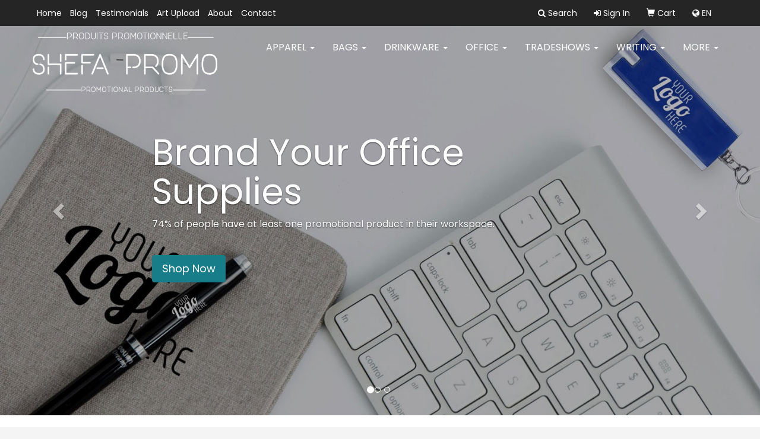

--- FILE ---
content_type: text/html
request_url: https://www.shefa.com/
body_size: 15710
content:
<!DOCTYPE html>
<html lang="en">
<head>
<meta charset="utf-8">
<meta http-equiv="X-UA-Compatible" content="IE=edge">
<meta name="viewport" content="width=device-width, initial-scale=1">
<!-- The above 3 meta tags *must* come first in the head; any other head content must come *after* these tags -->

<title>SHEFA PROMO | Promotional Products &amp; Apparel | Montreal, QC - Home</title>
<meta name="description" content="SHEFA PROMO  | Montreal, QC. Best selection of promotional items, apparel and corporate gifts. Let us earn your business with our 1st class service and low prices.">
<meta name="keywords" content="SHEFA PROMO, promotional, promotion, merchandise, advertising, specialties, specialty, marketing, business, school, give aways">
<link rel="canonical" href="https://www.shefa.com" />
<meta name="robots" content="index,follow">
<link rel="SHORTCUT ICON" type="image/ico" href="https://www.shefa.com/favicon.ico">
<link rel="icon" type="image/png" href="https://www.shefa.com/favicon.ico">


<!-- Bootstrap core CSS -->
<link href="/distsite/styles/7/common/css/bootstrap.min.css" rel="stylesheet">
<link href="/distsite/styles/7/common/css/flexslider.css" rel="stylesheet">
<link href="/distsite/styles/7/common/css/font-awesome.min.css" rel="stylesheet">
<link href="/distsite/styles/7/common/css/slick/slick.css" rel="stylesheet"/>
<link rel="stylesheet" type="text/css" href="/distsite/styles/7/common/css/lightbox/lightbox.css" />
<!-- HTML5 shim and Respond.js for IE8 support of HTML5 elements and media queries -->
<!--[if lt IE 9]>
      <script src="https://oss.maxcdn.com/html5shiv/3.7.2/html5shiv.min.js"></script>
      <script src="https://oss.maxcdn.com/respond/1.4.2/respond.min.js"></script>
    <![endif]-->
<!-- Custom for this page -->
<!-- Welcome Alert Modal -->
<!--<link href="/distsite/styles/7/common/css/welcome-ad.css" rel="stylesheet">
<link href="/distsite/styles/7/common/css/welcome-ad-theme.css" rel="stylesheet" />-->

	<link href="/distsite/styles/7/common/css/vex.css" rel="stylesheet">
<link href="/distsite/styles/7/common/css/vex-theme-default.css" rel="stylesheet" />

<!-- Custom styles for this theme -->
<link href="/we/we.dll/StyleSheet?UN=95488&Type=WETheme&TS=44748.3972569444" rel="stylesheet">






</head>

<body id="page-12635892">


<div class="collapse hidden-sm hidden-md hidden-lg" id="msearch">
	<form name="QuickSearch" class="quick-form form" role="search" method="get" action="https://www.shefa.com/:quicksearch.htm">
		<table class="table table-borderless" style="border:0;">
			<tr>
				<td>
					<label class="sr-only" for="quicksearchbox-mobile">Search</label>  
					<input type="text" id="quicksearchbox-mobile" class="form-control" name="quicksearchbox" placeholder="Search"></td>
				<td  style="display:none;">
					<label class="sr-only" for="LoP">Enter low price</label>  
					<input type="text" size="8" class="form-control" name="LoP" id="LoP" placeholder="Min price"></td>
				<td  style="display:none;">
					<label class="sr-only" for="HiP">Enter high price</label>  
					<input type="text" size="8" class="form-control" name="HiP" id="HiP" placeholder="Max price"></td>
				<td><button class="btn btn-default" type="submit" onclick="return(document.getElementById('quicksearchbox-mobile').value.trim()>'');"><i class="fa fa-search" aria-hidden="true"></i><span class="sr-only">Search</span></button></td>
			</tr>
		</table>
	  </form>
</div>

<header>

<div id="top-menu-wrap" class="hidden-xs clearfix">
  <div class="container fluid">
    <div class="row">
      <div class="col-md-6 col-sm-8 np">
       <ul id="nav1" class="sf-menu hidden-xs clearfix">
    <li class=""><a href="/">Home</a></li>
<li class=""><a href="/blog.htm">Blog</a></li>
<li class=""><a href="/testimonials.htm">Testimonials</a></li>
<li class=""><a href="/artupload.htm">Art Upload</a></li>
<li class=""><a href="/about.htm">About</a></li>
<li class=""><a href="/contact.htm">Contact</a></li>

</ul>


      </div>
      <div class="col-md-6 col-sm-4">
		<ul class="nav0">
	<li><a data-toggle="collapse" href="#msearch" class="visible-xs-block"><i class="glyphicon glyphicon-search"></i><span class="sr-only">Search</span></a></li>
	<li class="dropdown searchBox hidden-xs"><a href="javascript:void(0)" class="dropdown-toggle" data-toggle="dropdown"><i class="fa fa-search"></i> <span class="icon-only">Search</span></a>
  <ul class="dropdown-menu search-dropdown">
	<li>
	   <form name="QuickSearch" class="quick-form" role="search" method="get" action="https://www.shefa.com/:quicksearch.htm">
              <div class="input-group header-search">
				  <label class="sr-only" for="quicksearchbox">Search</label>    
                <input id="quicksearchbox" type="text" class="form-control" name="quicksearchbox" placeholder="What are you looking for?">
                <span class="input-group-btn">
                <button class="btn btn-default" type="submit" onclick="return(document.getElementById('quicksearchbox').value.trim()>'');"><i class="fa fa-search"></i><span class="sr-only">Search</span></button>
                </span>
              </div>
        </form>
	</li>
  </ul>
</li>

	<li class=""><a href="/signin.htm"><span class="fa fa-sign-in" aria-hidden="true"></span> <span class="icon-only">Sign In</span></a></li>
<li class=""><a href="/cart.htm"><span class="glyphicon glyphicon-shopping-cart" aria-hidden="true"></span> <span class="icon-only">Cart</span></a></li>

	<li class="" id="account"><a href="#"><span class="fa fa-globe"></span> <span class="icon-only">EN</span></a>
<ul>
  <li><a class="notranslate" href="/we/we.dll/SetLanguage?UID=95488&Lang=EN" title="English">English</a></li>
  <li><a  class="notranslate" href="/we/we.dll/SetLanguage?UID=95488&Lang=FR" title="Français">Français</a></li>
  <li><a  style="display:none;" class="notranslate" href="/we/we.dll/SetLanguage?UID=95488&Lang=ES" title="Español">Español</a></li>
</ul>
</li>

</ul>

      </div>
    </div>
  </div>
</div>
<!-- secondary-menu-wrap -->

<div id="top-menu-mobile" class="visible-xs">
  <div class="container fluid">
    <div class="row">
      <div class="col-sm-12">
		<ul class="nav0">
	<li><a data-toggle="collapse" href="#msearch" class="visible-xs-block"><i class="glyphicon glyphicon-search"></i><span class="sr-only">Search</span></a></li>
	<li class="dropdown searchBox hidden-xs"><a href="javascript:void(0)" class="dropdown-toggle" data-toggle="dropdown"><i class="fa fa-search"></i> <span class="icon-only">Search</span></a>
  <ul class="dropdown-menu search-dropdown">
	<li>
	   <form name="QuickSearch" class="quick-form" role="search" method="get" action="https://www.shefa.com/:quicksearch.htm">
              <div class="input-group header-search">
				  <label class="sr-only" for="quicksearchbox">Search</label>    
                <input id="quicksearchbox" type="text" class="form-control" name="quicksearchbox" placeholder="What are you looking for?">
                <span class="input-group-btn">
                <button class="btn btn-default" type="submit" onclick="return(document.getElementById('quicksearchbox').value.trim()>'');"><i class="fa fa-search"></i><span class="sr-only">Search</span></button>
                </span>
              </div>
        </form>
	</li>
  </ul>
</li>

	<li class=""><a href="/signin.htm"><span class="fa fa-sign-in" aria-hidden="true"></span> <span class="icon-only">Sign In</span></a></li>
<li class=""><a href="/cart.htm"><span class="glyphicon glyphicon-shopping-cart" aria-hidden="true"></span> <span class="icon-only">Cart</span></a></li>

	<li class="" id="account"><a href="#"><span class="fa fa-globe"></span> <span class="icon-only">EN</span></a>
<ul>
  <li><a class="notranslate" href="/we/we.dll/SetLanguage?UID=95488&Lang=EN" title="English">English</a></li>
  <li><a  class="notranslate" href="/we/we.dll/SetLanguage?UID=95488&Lang=FR" title="Français">Français</a></li>
  <li><a  style="display:none;" class="notranslate" href="/we/we.dll/SetLanguage?UID=95488&Lang=ES" title="Español">Español</a></li>
</ul>
</li>

</ul>

      </div>
    </div>
  </div>
</div>
<!-- secondary-menu-wrap -->

<!-- Start Secondary Nav -->
<nav id="mainNav" class="navbar navbar-default navbar-fixed-top">
  <div class="container fluid">
    <div class="navbar-header">
      <button type="button" class="navbar-toggle" data-toggle="collapse" data-target="#navbar"> <span class="sr-only">Toggle navigation</span> <i class="fa fa-bars"></i> </button>
       <a class="navbar-brand" href="https://www.shefa.com"><img class="img-responsive" src="/we/we.dll/Pic?UN=95488&F=C&T=707&Age=1298691389" alt="SHEFA PROMO" /></a>  </div>
    <div class="collapse navbar-collapse" id="navbar">
      <ul class="nav navbar-nav navbar-right">
	<li class="visible-xs"><a href="/">Home</a></li>
<li class="visible-xs"><a href="/blog.htm">Blog</a></li>
<li class="visible-xs"><a href="/testimonials.htm">Testimonials</a></li>
<li class="visible-xs"><a href="/artupload.htm">Art Upload</a></li>
<li class="visible-xs"><a href="/about.htm">About</a></li>
<li class="visible-xs"><a href="/contact.htm">Contact</a></li>
<li class="dropdown "><a href="#" class="dropdown-toggle" data-toggle="dropdown">Apparel <span class="caret"></span></a><ul class="dropdown-menu multi-level"><li><a href="/accessories.htm">Accessories</a>
</li><li><a href="/activewear.htm">Activewear</a>
</li><li><a href="/caps-and-hats.htm">Caps & Hats</a>
</li><li><a href="/dress-shirts.htm">Dress Shirts</a>
</li><li><a href="/golf-apparel-shirts.htm">Golf Apparel</a>
</li><li><a href="/outerwear.htm">Outerwear</a>
</li><li><a href="/polos.htm">Polos</a>
</li><li><a href="/sweatshirts-and-hoodies.htm">Sweatshirts & Hoodies</a>
</li><li><a href="/tshirts.htm">Tshirts</a>
</li><li><a href="/youth.htm">Youth</a>
</li></ul></li>
<li class="dropdown "><a href="#" class="dropdown-toggle" data-toggle="dropdown">Bags <span class="caret"></span></a><ul class="dropdown-menu multi-level"><li><a href="/accessories-bags.htm">Accessories</a>
</li><li><a href="/backpacks.htm">Backpacks</a>
</li><li><a href="/briefcases-and-messenger-bags.htm">Briefcases & Messenger Bags</a>
</li><li><a href="/drawstring-backpacks.htm">Drawstring Backpacks</a>
</li><li><a href="/fanny-packs.htm">Fanny Packs</a>
</li><li><a href="/lunch-bags.htm">Lunch Bags</a>
</li><li><a href="/paper-bags.htm">Paper Bags</a>
</li><li><a href="/plastic-bags.htm">Plastic Bags</a>
</li><li><a href="/tote-bags.htm">Tote Bags</a>
</li></ul></li>
<li class="dropdown "><a href="#" class="dropdown-toggle" data-toggle="dropdown">Drinkware <span class="caret"></span></a><ul class="dropdown-menu multi-level"><li><a href="/beverage-insulators.htm">Beverage Insulators</a>
</li><li><a href="/bpa-free-bottles.htm">BPA Free Bottles</a>
</li><li><a href="/coasters.htm">Coasters</a>
</li><li><a href="/glassware.htm">Glassware</a>
</li><li><a href="/mugs.htm">Mugs</a>
</li><li><a href="/plastic-cups.htm">Plastic Cups</a>
</li><li><a href="/thermoses.htm">Thermoses</a>
</li><li><a href="/tumblers.htm">Tumblers</a>
</li><li><a href="/water-bottles.htm">Water Bottles</a>
</li></ul></li>
<li class="dropdown "><a href="#" class="dropdown-toggle" data-toggle="dropdown">Office <span class="caret"></span></a><ul class="dropdown-menu multi-level"><li><a href="/awards_001.htm">Awards</a>
</li><li><a href="/binders.htm">Binders</a>
</li><li><a href="/business-card-holders.htm">Business Card Holders</a>
</li><li><a href="/caddies.htm">Caddies</a>
</li><li><a href="/calculators.htm">Calculators</a>
</li><li><a href="/magnets.htm">Magnets</a>
</li><li><a href="/mousepads.htm">Mousepads</a>
</li><li><a href="/notepads.htm">Notepads</a>
</li><li><a href="/stress-relievers_001.htm">Stress Relievers</a>
</li><li><a href="/technology-items.htm">Technology Items</a>
</li></ul></li>
<li class="dropdown "><a href="#" class="dropdown-toggle" data-toggle="dropdown">TradeShows <span class="caret"></span></a><ul class="dropdown-menu multi-level"><li><a href="/awards_002.htm">Awards</a>
</li><li><a href="/buttons.htm">Buttons</a>
</li><li><a href="/displays.htm">Displays</a>
</li><li><a href="/giveaways.htm">Giveaways</a>
</li><li><a href="/lanyards.htm">Lanyards</a>
</li></ul></li>
<li class="dropdown "><a href="#" class="dropdown-toggle" data-toggle="dropdown">Writing <span class="caret"></span></a><ul class="dropdown-menu multi-level"><li><a href="/ballpoint-pens.htm">Ballpoint Pens</a>
</li><li><a href="/chalk.htm">Chalk</a>
</li><li><a href="/crayons.htm">Crayons</a>
</li><li><a href="/highlighters.htm">Highlighters</a>
</li><li><a href="/hi-tech-pens.htm">Hi-Tech Pens</a>
</li><li><a href="/markers.htm">Markers</a>
</li><li><a href="/pencils.htm">Pencils</a>
</li><li><a href="/roller-ball-pens.htm">Roller Ball Pens</a>
</li><li><a href="/sharpeners.htm">Sharpeners</a>
</li></ul></li>
<li class="dropdown "><a href="#" class="dropdown-toggle" data-toggle="dropdown">More <span class="caret"></span></a><ul class="dropdown-menu multi-level"><li><a href="/advanced-search.htm">Advanced Search</a>
</li><li><a href="/contact-us.htm">Contact Us</a>
</li></ul></li>

</ul>

    </div>
  </div>
</nav>

</header>
<!-- Header -->

<!-- Content -->

<!-- Mobile nav 3 -->


<!-- Home page sections -->
<div id="content-slider" class="carousel slide" data-ride="carousel">
  <div class="carousel-inner" role="listbox"><div id="slide-9950" class="item active" style="background: url('/we/we.dll/Pic?UN=95488&F=S&S=7&N=9950&Format=jpg&TS=1298691607') no-repeat left center; background-size: cover;">
  <div class="container">
    <div class="carousel-caption"  style="text-align: left;">
      <h1>Brand Your Office Supplies</h1>
      <p class="caption">74% of people have at least one promotional product in their workspace.</p>
      <p  ><a class="btn btn-lg btn-default" href="https://www.shefa.com/Brand_Your_Office_Supplies.html"  >Shop Now </a></p>
    </div>
  </div>
</div>
<div id="slide-9951" class="item " style="background: url('/we/we.dll/Pic?UN=95488&F=S&S=7&N=9951&Format=jpg&TS=1298691608') no-repeat left center; background-size: cover;">
  <div class="container">
    <div class="carousel-caption"  style="text-align: left;">
      <h1>Celebrate Achievements</h1>
      <p class="caption">Find the right awards to celebrate your big milestones.</p>
      <p  ><a class="btn btn-lg btn-default" href="https://www.shefa.com/Celebrate_Achievements.html"  >Let's Celebrate! </a></p>
    </div>
  </div>
</div>
<div id="slide-9952" class="item " style="background: url('/we/we.dll/Pic?UN=95488&F=S&S=7&N=9952&Format=jpg&TS=1298691608') no-repeat left center; background-size: cover;">
  <div class="container">
    <div class="carousel-caption"  style="text-align: left;">
      <h1>Need A Look To Fit Your Brand?</h1>
      <p class="caption">Shop our wide selection of apparel.</p>
      <p  ><a class="btn btn-lg btn-default" href="https://www.shefa.com/apparel.htm"  >Browse Wearables </a></p>
    </div>
  </div>
</div>
</div><ol class="carousel-indicators"><li data-target="#content-slider" data-slide-to="0" class="active"></li><li data-target="#content-slider" data-slide-to="1" ></li><li data-target="#content-slider" data-slide-to="2" ></li></ol>
  <a class="left carousel-control" href="#content-slider" data-slide="prev"> <span class="glyphicon glyphicon-chevron-left" aria-hidden="true"></span> <span class="sr-only">Previous</span> </a> <a class="right carousel-control" href="#content-slider" data-slide="next"> <span class="glyphicon glyphicon-chevron-right" aria-hidden="true"></span> <span class="sr-only">Next</span> </a>
</div>



<div id="pcarousel-container">
  <div class="container">
    <div class="row">
      <div class="col-sm-12">
        <div id="product-carousel">
          <h2 class="product-title-bar">TRENDING PRODUCTS</h2>
          <div id="productCarousel"> <div class="item"><a href="https://www.shefa.com/pd/SMMCL-BCQBQ/natural-canvas-convention-tote-bag"><div class="slide-pic-container" style="background:url(https://www.shefa.com/ws/ws.dll/QPic?SN=67080&P=151362725&I=0&PX=150) no-repeat center;"></div><div class="slide-caption">Natural Canvas Convention Tote Bag<br><span class="notranslate">$2.99</span> - <span class="notranslate">$3.54</span></div></a></div>
<div class="item"><a href="https://www.shefa.com/pd/LJGMG-ZJQYR/32-oz.-oasis-insulated-water-bottle"><div class="slide-pic-container" style="background:url(https://www.shefa.com/ws/ws.dll/QPic?SN=52769&P=138039246&I=0&PX=150) no-repeat center;"></div><div class="slide-caption">32 Oz. Oasis Insulated Water Bottle<br><span class="notranslate">$33.58</span> - <span class="notranslate">$35.89</span></div></a></div>
<div class="item"><a href="https://www.shefa.com/pd/LXPFF-CGGTU/10-oz.-cotton-canvas-boat-tote"><div class="slide-pic-container" style="background:url(https://www.shefa.com/ws/ws.dll/QPic?SN=67080&P=725639119&I=0&PX=150) no-repeat center;"></div><div class="slide-caption">10 oz. Cotton Canvas Boat Tote<br><span class="notranslate">$5.74</span> - <span class="notranslate">$6.29</span></div></a></div>
<div class="item"><a href="https://www.shefa.com/pd/PWGBK-VHCVL/32-oz.-insulated-stainless-travel-tum..."><div class="slide-pic-container" style="background:url(https://www.shefa.com/ws/ws.dll/QPic?SN=52769&P=187515680&I=0&PX=150) no-repeat center;"></div><div class="slide-caption">32 Oz. Insulated Stainless Travel Tum...<br><span class="notranslate">$31.26</span> - <span class="notranslate">$33.58</span></div></a></div>
<div class="item"><a href="https://www.shefa.com/pd/PSNWE-YNJPN/soft-touch-aluminum-pen-w-stylus"><div class="slide-pic-container" style="background:url(https://www.shefa.com/ws/ws.dll/QPic?SN=67961&P=946085052&I=0&PX=150) no-repeat center;"></div><div class="slide-caption">Soft-Touch Aluminum Pen w/ Stylus<br><span class="notranslate">$1.04</span> - <span class="notranslate">$1.24</span></div></a></div>
<div class="item"><a href="https://www.shefa.com/pd/SJBQM-CHHRS/26-oz.-sport-boot-insulated-water-bot..."><div class="slide-pic-container" style="background:url(https://www.shefa.com/ws/ws.dll/QPic?SN=52769&P=367102817&I=0&PX=150) no-repeat center;"></div><div class="slide-caption">26 Oz. Sport Boot Insulated Water Bot...<br><span class="notranslate">$31.26</span> - <span class="notranslate">$33.58</span></div></a></div>
<div class="item"><a href="https://www.shefa.com/pd/SBPKN-YZKDU/32-oz.-sport-boot-insulated-water-bot..."><div class="slide-pic-container" style="background:url(https://www.shefa.com/ws/ws.dll/QPic?SN=52769&P=587102959&I=0&PX=150) no-repeat center;"></div><div class="slide-caption">32 Oz. Sport Boot Insulated Water Bot...<br><span class="notranslate">$33.58</span> - <span class="notranslate">$35.89</span></div></a></div>
<div class="item"><a href="https://www.shefa.com/pd/PNRRG-USZYU/metal-soft-touch-stylus-pen-sufficie..."><div class="slide-pic-container" style="background:url(https://www.shefa.com/ws/ws.dll/QPic?SN=69533&P=716565299&I=0&PX=150) no-repeat center;"></div><div class="slide-caption">Metal Soft Touch Stylus Pen (Sufficie...<br><span class="notranslate">$0.90</span> - <span class="notranslate">$1.22</span></div></a></div>
<div class="item"><a href="https://www.shefa.com/pd/TGKCG-AHJQL/relax-pack-brighter-minds-adult-col..."><div class="slide-pic-container" style="background:url(https://www.shefa.com/ws/ws.dll/QPic?SN=50731&P=586471230&I=0&PX=150) no-repeat center;"></div><div class="slide-caption">Relax Pack - Brighter Minds adult col...<br><span class="notranslate">$7.41</span> - <span class="notranslate">$8.18</span></div></a></div>
<div class="item"><a href="https://www.shefa.com/pd/LSSNG-CJRQM/40-oz.-voyager-travel-mug"><div class="slide-pic-container" style="background:url(https://www.shefa.com/ws/ws.dll/QPic?SN=52769&P=777139211&I=0&PX=150) no-repeat center;"></div><div class="slide-caption">40 Oz. Voyager Travel Mug<br><span class="notranslate">$33.58</span> - <span class="notranslate">$35.89</span></div></a></div>
<div class="item"><a href="https://www.shefa.com/pd/LLDYF-DCVRS/cotton-canvas-grocery-bag-with-colore..."><div class="slide-pic-container" style="background:url(https://www.shefa.com/ws/ws.dll/QPic?SN=67080&P=995639107&I=0&PX=150) no-repeat center;"></div><div class="slide-caption">Cotton Canvas Grocery Bag with Colore...<br><span class="notranslate">$3.57</span> - <span class="notranslate">$4.13</span></div></a></div>
<div class="item"><a href="https://www.shefa.com/pd/OYBLK-DGJFR/stress-relieving-coloring-books-for-a..."><div class="slide-pic-container" style="background:url(https://www.shefa.com/ws/ws.dll/QPic?SN=50731&P=947476606&I=0&PX=150) no-repeat center;"></div><div class="slide-caption">Stress Relieving Coloring Books for A...<br><span class="notranslate">$3.74</span> - <span class="notranslate">$4.52</span></div></a></div>
<div class="item"><a href="https://www.shefa.com/pd/MSPRM-XVSTS/square-economy-badge-reel"><div class="slide-pic-container" style="background:url(https://www.shefa.com/ws/ws.dll/QPic?SN=52084&P=116588867&I=0&PX=150) no-repeat center;"></div><div class="slide-caption">Square Economy Badge Reel<br><span class="notranslate">$1.88</span> - <span class="notranslate">$3.56</span></div></a></div>
<div class="item"><a href="https://www.shefa.com/pd/NJGQN-ANKZP/signature-weekender-cotton-canvas-duf..."><div class="slide-pic-container" style="background:url(https://www.shefa.com/ws/ws.dll/QPic?SN=67080&P=748077934&I=0&PX=150) no-repeat center;"></div><div class="slide-caption">Signature Weekender Cotton Canvas Duf...<br><span class="notranslate">$90.28</span> - <span class="notranslate">$94.92</span></div></a></div>
<div class="item"><a href="https://www.shefa.com/pd/PLJCK-ADQPR/large-print-deluxe-3-in-1-puzzle-book..."><div class="slide-pic-container" style="background:url(https://www.shefa.com/ws/ws.dll/QPic?SN=50731&P=366695636&I=0&PX=150) no-repeat center;"></div><div class="slide-caption">LARGE PRINT Deluxe 3-in-1 Puzzle Book...<br><span class="notranslate">$2.35</span> - <span class="notranslate">$2.57</span></div></a></div>
<div class="item"><a href="https://www.shefa.com/pd/LPTTE-ZYMKU/gift-pack-3-stress-relieving-colori..."><div class="slide-pic-container" style="background:url(https://www.shefa.com/ws/ws.dll/QPic?SN=50731&P=365139049&I=0&PX=150) no-repeat center;"></div><div class="slide-caption">Gift Pack - 3 Stress Relieving Colori...<br><span class="notranslate">$16.66</span></div></a></div>
<div class="item"><a href="https://www.shefa.com/pd/QDGHN-DCVCL/classic-4.5-oz-cotton-tote"><div class="slide-pic-container" style="background:url(https://www.shefa.com/ws/ws.dll/QPic?SN=67658&P=583484900&I=0&PX=150) no-repeat center;"></div><div class="slide-caption">Classic 4.5 oz Cotton Tote<br><span class="notranslate">$3.23</span> - <span class="notranslate">$5.00</span></div></a></div>
<div class="item"><a href="https://www.shefa.com/pd/UYDLG-VRDVT/2-pcs-wooden-racket-pickleball-set"><div class="slide-pic-container" style="background:url(https://www.shefa.com/ws/ws.dll/QPic?SN=52084&P=127870288&I=0&PX=150) no-repeat center;"></div><div class="slide-caption">2 pcs Wooden Racket Pickleball Set<br><span class="notranslate">$69.04</span> - <span class="notranslate">$96.85</span></div></a></div>
<div class="item"><a href="https://www.shefa.com/pd/MXZCM-XRTRO/premium-badge-reel"><div class="slide-pic-container" style="background:url(https://www.shefa.com/ws/ws.dll/QPic?SN=52084&P=516588863&I=0&PX=150) no-repeat center;"></div><div class="slide-caption">Premium Badge Reel<br><span class="notranslate">$1.88</span> - <span class="notranslate">$3.56</span></div></a></div>
<div class="item"><a href="https://www.shefa.com/pd/MWKTE-DBSLO/universal-soda-lid"><div class="slide-pic-container" style="background:url(https://www.shefa.com/ws/ws.dll/QPic?SN=69382&P=908458003&I=0&PX=150) no-repeat center;"></div><div class="slide-caption">Universal Soda Lid™<br><span class="notranslate">$1.58</span> - <span class="notranslate">$1.82</span></div></a></div>
<div class="item"><a href="https://www.shefa.com/pd/MBKPK-WBTLS/4-oz.-canvas-convention-tote-bag-with..."><div class="slide-pic-container" style="background:url(https://www.shefa.com/ws/ws.dll/QPic?SN=67080&P=526168677&I=0&PX=150) no-repeat center;"></div><div class="slide-caption">4 oz. Canvas Convention Tote Bag with...<br><span class="notranslate">$2.64</span> - <span class="notranslate">$3.20</span></div></a></div>
<div class="item"><a href="https://www.shefa.com/pd/QLGGI-APMGR/34quot-polyester-lanyard"><div class="slide-pic-container" style="background:url(https://www.shefa.com/ws/ws.dll/QPic?SN=52084&P=986154436&I=0&PX=150) no-repeat center;"></div><div class="slide-caption">3/4&quot; Polyester Lanyard<br><span class="notranslate">$1.15</span> - <span class="notranslate">$3.43</span></div></a></div>
<div class="item"><a href="https://www.shefa.com/pd/QSNYE-UFHZS/1quot-buckle-release-premium-nylon-lanyard"><div class="slide-pic-container" style="background:url(https://www.shefa.com/ws/ws.dll/QPic?SN=52084&P=566174097&I=0&PX=150) no-repeat center;"></div><div class="slide-caption">1&quot; Buckle Release Premium Nylon Lanyard<br><span class="notranslate">$2.39</span> - <span class="notranslate">$4.52</span></div></a></div>
<div class="item"><a href="https://www.shefa.com/pd/UDJVF-VRCPR/24-oz.-shake-it-bottle"><div class="slide-pic-container" style="background:url(https://www.shefa.com/ws/ws.dll/QPic?SN=69382&P=384010186&I=0&PX=150) no-repeat center;"></div><div class="slide-caption">24 Oz. Shake-It™ Bottle<br><span class="notranslate">$12.31</span> - <span class="notranslate">$13.23</span></div></a></div>
<div class="item"><a href="https://www.shefa.com/pd/RQWFJ-WXJQT/1quot-premium-nylon-lanyard"><div class="slide-pic-container" style="background:url(https://www.shefa.com/ws/ws.dll/QPic?SN=52084&P=976173578&I=0&PX=150) no-repeat center;"></div><div class="slide-caption">1&quot; Premium Nylon Lanyard<br><span class="notranslate">$1.60</span> - <span class="notranslate">$4.07</span></div></a></div>
 </div>
        </div>
      </div>
    </div>
  </div>
</div>
                
<div id="home-content-top">
	<div class="container">
        <div class="row">
					<div class="col-sm-8">
  <div id="featured-video">
    <h3>Brand Opportunities</h3>
    <div class="inner">
      <div class="video">
        <iframe width="560" height="315" src="https://www.youtube.com/embed/XFqZsQSUPno?rel=0" frameborder="0" allowfullscreen></iframe>
      </div>
    </div>
  </div>
  <!-- featured video -->
</div>
<div class="col-sm-4">
  <div id="featured-item">
    <h3 class="text-center">SPOTLIGHT ITEM</h3>
    <div class="inner"> <a href="https://www.shefa.com/pd/PFGYJ-ZTFSS/2.5-mil-heavy-gauge-patch-handle-bag-..." onclick="PostAdStatToService(521725547,1);"><img style="margin:0 auto; display: block;" src="https://www.shefa.com/ws/ws.dll/QPic?SN=57765&P=521725547&I=0&PX=300" border="0" alt="2.5 Mil Heavy Gauge Patch Handle Bag ..."></a>
<a href="https://www.shefa.com/pd/PFGYJ-ZTFSS/2.5-mil-heavy-gauge-patch-handle-bag-...">2.5 Mil Heavy Gauge Patch Handle Bag ...</a>
<p>This is our most popular plastic bag due to its strength, sharp look and economical price. Made with Duraplast™, the 4 mil patch handle reinforcement adds superior strength to the bag. The body of ...<br><span class="notranslate">$0.76</span> - <span class="notranslate">$1.21</span></p>
 </div>
  </div>
</div>
        </div>
    </div>
</div>

<div id="home-content-bottom">
	<div class="container">
        <div class="row">
					<!-- Home Page Text -->
<div class="col-sm-8">
  <span class="notranslate"></span>
  <p><html><h1><strong>SHEFA PROMO</strong></h1>
<p>Looking for a specific item or just browsing for ideas? SHEFA PROMO is your one-stop shop for promotional products and business gifts. Our extensive range of promo products will ensure you find something to suit your requirements.</p>
<p>With 1000s of selections, SHEFA PROMO offers branded merchandise to fulfill all of your needs.</p>
<p>Put our knowledge about promotional products to work for you. With high quality promotional products, fast delivery times, and prices to fit all budgets, we will provide customized, relevant recommendations for you. Simply take a look around or contact us now and we'll do the shopping for you!</p></html></p>
</div>
<div class="col-sm-4">
  <div class="blog-block">
    <h3>Featured Blogs</h3>
    <ul class="recent-blog-list">
      <li>
  <div class="row">
    <div class="col-xs-12 col-sm-3 col-xs-3"> <a href="https://www.shefa.com/blog/case-study-guess-the-flavor-lip-balm-1"><img class="blog-thumb img-circle" src="/we/we.dll/WEBlogPic?ArticleID=806003&Type=0&UID=95488&Width=100&Height=100&ForceFrameSize=1&TS=1315088403" alt="Case Study: Guess the Flavor Lip Balm"/></a> </div>
    <div class="col-xs-12 col-sm-9 col-xs-9">
      <h4><a href="https://www.shefa.com/blog/case-study-guess-the-flavor-lip-balm-1">Case Study: Guess the Flavor Lip Balm</a></h4>
      <p> 
 
Guess the Flavor Lip Balm
 
Organization
Health Insurance Organization
Product Featured
Lip Balm &amp; Lip Balm Sleeve 
Goal of Promotion
Generating positive reinforcement with sales reps...</p>
    </div>
  </div>
</li>
<li>
  <div class="row">
    <div class="col-xs-12 col-sm-3 col-xs-3"> <a href="https://www.shefa.com/blog/case-study-piece-of-cake"><img class="blog-thumb img-circle" src="/we/we.dll/WEBlogPic?ArticleID=800417&Type=0&UID=95488&Width=100&Height=100&ForceFrameSize=1&TS=1382110901" alt="Case Study: Piece of Cake"/></a> </div>
    <div class="col-xs-12 col-sm-9 col-xs-9">
      <h4><a href="https://www.shefa.com/blog/case-study-piece-of-cake">Case Study: Piece of Cake</a></h4>
      <p>Objective: A bakery owner had built solid connections with other service providers within their local event industry, but they were looking to grow their business within the wedding market.  Produc...</p>
    </div>
  </div>
</li>
<li>
  <div class="row">
    <div class="col-xs-12 col-sm-3 col-xs-3"> <a href="https://www.shefa.com/blog/case-study-lunchtime-loot"><img class="blog-thumb img-circle" src="/we/we.dll/WEBlogPic?ArticleID=795034&Type=0&UID=95488&Width=100&Height=100&ForceFrameSize=1&TS=1311348430" alt="Case Study: Lunchtime Loot"/></a> </div>
    <div class="col-xs-12 col-sm-9 col-xs-9">
      <h4><a href="https://www.shefa.com/blog/case-study-lunchtime-loot">Case Study: Lunchtime Loot</a></h4>
      <p>A restaurant supply company was planning its annual company picnic for employees and their families. Every year, the company gives employees a nice gift in the $10 range. This year, the company cho...</p>
    </div>
  </div>
</li>

    </ul>
  </div>
  <!-- blog block -->
</div>
<!-- col5 -->
        </div>
    </div>
</div>



			  <div id="newsletter">
              	<div class="container">
                    <div class="row row-centered">
                        <div class="col-lg-6 col-md-8 col-sm-9 col-centered">

                  <p class="title"><span class="glyphicon glyphicon-envelope"></span> Newsletter</p>

                <p>Sign up to get special offers, unique promotion ideas, and much more!</p>

               <form name="NewsletterSignupFrm" method="get" action="/we/we.dll/newsletter-signup-submit?siteId=95488" onsubmit="Form_Validator(event)">
                <input type="hidden" name="addToClients" value="1">
                <input type="hidden" name="emailAdmin" value="1">
                     <div class="form-horizontal">
                     	<div class="form-group">
                        	<div class="col-sm-6" id="firstnamediv"  style="display:none;" >
                     				<div class="input-group">
                      				<span class="input-group-addon">
                        				<i class="fa fa-user" aria-hidden="true"></i>
                      				</span>
                              <label class="sr-only" for="newsletter-name">Type in your first name</label>
                      				<input type="text" id="newsletter-name" class="form-control" name="firstname" onclick="ShowRecaptcha(); if (NewsletterSignupFrm.firstname.value=='Type in your first name') { NewsletterSignupFrm.firstname.value=''; NewsletterSignupFrm.emailaddr.style.color='black'; }" placeholder="First name">
                    				</div>
                    			</div><!-- col6 -->
  		    								<div class="col-sm-6" id="lastnamediv"  style="display:none;" >
                            <label class="sr-only" for="newsletter-lname">Type in your last name</label>
                      				<input type="text" id="newsletter-lname" class="form-control" name="lastname" onclick="ShowRecaptcha(); if (NewsletterSignupFrm.lastname.value=='Type in your last name') { NewsletterSignupFrm.lastname.value=''; NewsletterSignupFrm.emailaddr.style.color='black'; }" placeholder="Last name">
                    			</div><!-- col6 -->
                    	</div><!-- fgroup -->
                    </div><!-- horizontal -->

                    <div class="form-group" id="companydiv"  style="display:none;" >
                   <div class="input-group">
                      <span class="input-group-addon">
                        <i class="fa fa-building" aria-hidden="true"></i>
                      </span>
                      <label class="sr-only" for="newsletter-comp">Type in your company</label>
                      <input type="text" id="newsletter-comp" class="form-control" name="company" onclick="ShowRecaptcha(); if (NewsletterSignupFrm.company.value=='Type in your company') { NewsletterSignupFrm.company.value=''; NewsletterSignupFrm.emailaddr.style.color='black'; }" placeholder="Company">

                    </div>
                    </div>

                    <div class="form-group" id="phonediv"  style="display:none;">
                     <div class="input-group">
                      <span class="input-group-addon">
                        <i class="fa fa-phone" aria-hidden="true"></i>
                      </span>
                      <label class="sr-only" for="newsletter-phone">Type in your phone</label>
                      <input type="text" id="newsletter-phone" class="form-control" name="phone" onclick="ShowRecaptcha(); if (NewsletterSignupFrm.phone.value=='Type in your phone') { NewsletterSignupFrm.phone.value=''; NewsletterSignupFrm.emailaddr.style.color='black'; }" placeholder="Phone">

                    </div>
                    </div>

                    <div class="form-group">
                    <div class="input-group">
                      <span class="input-group-addon">
                        <i class="fa fa-envelope"></i>
                      </span>
                      <label class="sr-only" for="newsletter-email">your@email.com</label>
											<input type="text" id="newsletter-email" class="form-control" name="emailaddr" onclick="ShowRecaptcha(); if (NewsletterSignupFrm.emailaddr.value=='your@email.com') { NewsletterSignupFrm.emailaddr.value=''; NewsletterSignupFrm.emailaddr.style.color='black'; }" placeholder="your@email.com" oninput="document.getElementById('Captcha').style.display='';">
                    </div>
                    </div>

										<div id="newsletter-captcha" class="form-group" style="display:none;"></div>

										<button type="submit" class="btn btn-default">Subscribe</button>

              </form>
                  		</div>
                  	</div>
                 </div>
              </div>

<script src="/js/Utils.js"></script>
<script>
  /* reCaptcha (dynamic loading) */
  var onReCaptchaLoad = function() {
    var captchaWidgetId = grecaptcha.render( 'newsletter-captcha', {
      'sitekey' : '6LexOkMUAAAAADJRD6Ze0zvhKAFUT_jlsEUMNQW5',  // required
      'theme' : 'light'  // optional
    });
  };
  function InjectRecaptcha() {
    var scriptElm = document.createElement('script');
    scriptElm.src = 'https://www.google.com/recaptcha/api.js?hl=EN&render=explicit&onload=onReCaptchaLoad';
    document.body.appendChild(scriptElm);
  }
  function ShowRecaptcha() {
    if (!$('#newsletter-captcha').is(':visible')) {
      InjectRecaptcha();
      $('#newsletter-captcha').show();
    }
  }
  function Form_Validator(e)
  {
    var frm = e.target;

    if (document.getElementById('firstnamediv').style.display!='none'  && !MinLen(frm.firstname,"First Name",1)) return(false);
    if (document.getElementById('lastnamediv').style.display!='none' && !MinLen(frm.lastname,"Last Name",1)) return(false);
    if (document.getElementById('companydiv').style.display!='none' && !MinLen(frm.company,"Company",1)) return(false);
    if (document.getElementById('phonediv').style.display!='none'  && !MinLen(frm.phone,"Phone",1)) return(false);
    if (!MinLen(frm.emailaddr,"Email Address",1) || !ValidateEmailAddr(frm.emailaddr,"Email Address",false)) return(false);
    
    SubmitFormViaAjax(e, frm, Submit_Callback);
  }
  function Submit_Callback(data)
  {
    var respArr = data.split('\t');
    var ok = respArr[0] == '1';

    if (!ok) {
      alert(respArr[1]);
      return;
    }

    window.location.href = 'https://www.shefa.com/:newslettersignup.htm';
  }
</script>

<!-- Assoc Banner -->






<!-- Footer Include -->

<div id="footer-container">
  <footer id="footer">
    <div class="container">
      <div class="we-footer row">

        <!-- Page Ordering Change -->

        <div class="col-sm-4 col-sm-push-8" id="block-right">
          <div class="social"> <ul class="socialmediabar">
	<!--
	<li><a href="" target="_blank" title="Visit us on Facebook"><img src="/DistSite/Styles/7/common/images/social/1/Facebook.png" alt="Facebook" border="0"></a></li>
	-->
	<!--
	<li><a href="" target="_blank" title="Visit us on Twitter"><img src="/DistSite/Styles/7/common/images/social/1/Twitter.png" alt="Twitter" border="0"></a></li>
	-->
	<!--
	<li><a href="" target="_blank" title="Visit us on LinkedIn"><img src="/DistSite/Styles/7/common/images/social/1/LinkedIn.png" alt="LinkedIn" border="0"></a></li>
	-->
	<!--
	<li><a href="" target="_blank" title="Visit us on Instagram"><img src="/DistSite/Styles/7/common/images/social/1/Instagram.png" alt="Instagram" border="0"></a></li>
	-->
	<!--
	<li><a href="" target="_blank" title="Visit us on Yelp"><img src="/DistSite/Styles/7/common/images/social/1/Yelp.png" alt="Yelp" border="0"></a></li>
	-->
	<!--
	<li><a href="" target="_blank" title="Visit us on YouTube"><img src="/DistSite/Styles/7/common/images/social/1/YouTube.png" alt="YouTube" border="0"></a></li>
	-->
	<!--
	<li><a href="" target="_blank" title="Visit us on Pinterest"><img src="/DistSite/Styles/7/common/images/social/1/Pinterest.png" alt="Pinterest" border="0"></a></li>
	-->
	<!--
	<li><a href="" target="_blank" title="Visit our blog"><img src="/DistSite/Styles/7/common/images/social/1/Blog.png" alt="Blog" border="0"></a></li>
	-->
	<!--
	<li><a href="" target="_blank" title="Visit us on Tumblr"><img src="/DistSite/Styles/7/common/images/social/1/Tumblr.png" alt="Tumblr" border="0"></a></li>
	-->
</ul>
 </div>
          <!--/social -->

          <div class="clear"></div>

          <!-- Map -->
          <!--
          <div> <a href="https://maps.google.com/?q=3955%20Avenue%20de%20Courtrai,Montreal,QC%20H3S%201B8" target="_blank"> <img id="footer-map" style="width:220px;height:120px;" src="/we/we.dll/Pic?UN=95488&F=MapMain&MaxW=220&MaxH=120&Address=3955%20Avenue%20de%20Courtrai,Montreal,QC%20H3S%201B8&Age=1432717576" class="img-responsive" alt="map" title="Click for a larger map" /> </a> </div>
          -->
          <div class="clear"></div>

          <!-- Contact info -->
          
          <h4><span class="notranslate">SHEFA PROMO</span> <span class="notranslate sr-only">SHEFA PROMO</span></h4>
          <p><span class="notranslate">3955 Avenue de Courtrai<br>Montreal, QC H3S 1B8<br>&nbsp;<br><a href="tel:5147354766">514.735.4766</a><br><a href="mailto:info@shefa.com">info@shefa.com</a></span></p>
           </div>
        <!-- /col 4 -->

        <div class="col-sm-8 col-sm-pull-4">
          <h3>Promotional Products | Marketing Solutions</h3>

          <!-- Footer Nav -->
          <div class="row">
                <div class="col-sm-3">
                  <ul class="nav4">

<li class=""><a href="/">Home</a></li>
<li class=""><a href="/aboutf.htm">About</a></li>
<li class=""><a href="/searchf.htm">Advanced Search</a></li>
<li class=""><a href="/contactf.htm">Contact</a></li>
                  </ul>
                </div>


</div>

          <!-- Additional Links -->
          <div id="additional-links"> <a href="https://www.shefa.com/:contact.htm">Questions or Comments?</a><br/>
            <a href="https://www.shefa.com/:tellafriend.htm" onMouseOver="window.status='Tell A Friend About Our Site';return true;" onMouseOut="window.status='';return true;">Tell A Friend About Our Site</a> </div>

          <!-- Credit card logos -->
                      <ul class="list list-inline list-unstyled credit-cards">
              <li ><img class="img-responsive" src="/distsite/styles/7/common/images/cc/mc.png" alt="Master Card"></li>
              <li ><img class="img-responsive" src="/distsite/styles/7/common/images/cc/visa.png" alt="Visa"></li>
              <li ><img class="img-responsive" src="/distsite/styles/7/common/images/cc/amex.png" alt="American Express"></li>
              <li  style="display:none;"><img class="img-responsive" src="/distsite/styles/7/common/images/cc/discover.png" alt="Discover"></li>
              <li  style="display:none;"><img class="img-responsive" src="/distsite/styles/7/common/images/cc/diners.png" alt="Diners Club"></li>
            </ul>
 </div>
        <!--/col 8 -->

      </div>
      <!--/row-->

      <!-- Site Footer -->
                <div class="row">
			  <div class="col-sm-12">
          	<div id="additional-footer">
    <!--
            <img id="poweredby" class="img-responsive pull-left" src="/distsite/styles/7/common/images/sgpower.png" alt="Powered by SAGE"/>
	-->
             <p class="copyright">
	  <!--Site design &copy; 2026 SAGE - Quick Technologies Inc.&nbsp; -->
	  <p class="copyright">Information, data and designs from this website may not be copied, archived, mined, stored, captured, harvested or used in any way except in connection with use of the site in the ordinary course for its intended purpose.</p>
			 </p>
           	</div><!-- /#additional footer -->
		  </div>
          </div>




			<!-- Admin button -->
      
      <div id="smlogin">
        <script type="text/javascript">
                    var adminwin95488=null;
                    function ShowAdminWindow()
                    {
                        if (adminwin95488==null || adminwin95488.closed) {
                            adminwin95488 = window.open("https://www.sagemember.com/sm.dll/GoTab?DistID=95488&A=WE&WE=1&SiteID=95488", "adminwin95488", "");
                        }
                        adminwin95488.focus();
                    }
                    </script>
        <div id="admin-button"> <a href="#" class="pull-right" onclick="javascript:ShowAdminWindow();return(false);"><img src="/DistSite/styles/7/common/images/adminkeys.png" border="0" class="img-responsive" alt="Admin Login"></a> </div>
      </div>
      <div class="clearfix"></div>
      

		</div>
    <!--/container -->

  </footer>
</div>
<!-- footer-container -->



<!-- Bootstrap core JavaScript
    ================================================== -->
<script src="/distsite/styles/7/common/js/jquery.min.js"></script>
<script src="/distsite/styles/7/common/js/migrate-3.1.0.js"></script>
<script src="/distsite/styles/7/common/js/bootstrap.min.js"></script>
<script src="/distsite/styles/7/common/js/slick.min.js"></script>
<script src="/distsite/styles/7/common/js/hoverIntent.min.js"></script>
<script src="/distsite/styles/7/common/js/superfish.min.js"></script>
<script src="/distsite/styles/7/common/js/jquery.validate.min.js"></script>
<script src="/distsite/styles/7/common/js/jquery.flexslider-min.js"></script>
<script src="/distsite/styles/7/common/js/lightbox.js" type="text/javascript"></script>
<script src="/distsite/styles/7/common/js/ie10-viewport-bug-workaround.js"></script>
<script src="/js/iframeResizer.min.js" type="text/javascript"></script>
<script src="/js/IFrameUtils.js?20150930" type="text/javascript"></script> <!-- Eventually can remove this one line when not using older resizer method anymore -->
	<script src="/distsite/styles/7/common/js/vex.combined.js"></script>
<!-- custom scripts -->
<script src="/distsite/styles/7/707/js/custom.js" type="text/javascript"></script>


<!--<script>vex.defaultOptions.className = 'welcome-ad-theme'</script>-->



<script>



	 $(document).ready(function(){

	 // Launch Welcome Alert Modal
/*
//	 vex.open({
//     unsafeContent: '<a href="bags.htm"><img src="/distsite/styles/7/common/images/welcome-background.jpg"></a>',
//	 contentClassName: 'welcome-modal',
//     escapeButtonCloses: true,
//    overlayClosesOnClick: true,
//    overlayClosesOnClick: true,
//
//  })
//
		 vex.open({
                unsafeContent: '<a href="bags.htm"><img src="/distsite/styles/7/common/images/welcome-background.jpg"></a>',
                className: 'vex-theme-default'
            })


*/



		 $('#productCarousel').slick({
		  dots: false,
		  arrows: true,
		  infinite: true,
		  speed: 400,
		  autoplay: true,
      autoplaySpeed: 3000,
		  slidesToShow: 5,
		  slidesToScroll: 4,
		  responsive: [
			{
			  breakpoint: 1024,
			  settings: {
				slidesToShow: 3,
				slidesToScroll: 3,
				infinite: true,
				dots: false
			  }
			},
			{
			  breakpoint: 600,
			  settings: {
				slidesToShow: 2,
				slidesToScroll: 2
			  }
			},
			{
			  breakpoint: 480,
			  settings: {
				slidesToShow: 2,
				slidesToScroll: 2
			  }
			}
		  ]
		});

		 $('#signatureCarousel').slick({
		  dots: false,
		  arrows: true,
		  infinite: true,
		  speed: 400,
		  autoplay: true,
		  autoplaySpeed: 3000,
		  slidesToShow: 5,
		  slidesToScroll: 4,
		  responsive: [
			{
			  breakpoint: 1024,
			  settings: {
				slidesToShow: 3,
				slidesToScroll: 3,
				infinite: true,
				dots: false
			  }
			},
			{
			  breakpoint: 600,
			  settings: {
				slidesToShow: 2,
				slidesToScroll: 2
			  }
			},
			{
			  breakpoint: 480,
			  settings: {
				slidesToShow: 2,
				slidesToScroll: 2
			  }
			}
		  ]
		});

		 // Content Slider

		 $('#content-slider').carousel({
  			interval: 7000
		 })




		});
    </script>

<script>
	jQuery(document).ready(function(){
		jQuery('ul.sf-menu').superfish({
			animation: {opacity:'show'},	// slide-down effect without fade-in
			delay: 100,			// 1.2 second delay on mouseout
			speed: 'fast'
		});
	});
	</script>

<script>
      $(window).load(function() {
        $('#main-slider').flexslider({
            animation: "slide",
            controlsContainer: '.flex-container',
            pauseOnAction:false,
            pauseOnHover:true,
            controlNav: false,
            prevText: "",
            nextText: "",
			slideshowSpeed: 7000

        });
      });
    </script>

		<script>
		function PostAdStatToService(AdID, Type)
		{
			var dataString = 'AdID='+ AdID + '&Type=' +Type;
			$.ajax({
			    type: "POST",
			    url: "/we/we.dll/AdStat",
			    data: dataString,
			    success: function() { }
			  });
			return false;
		}
		</script>

<!-- iFrame Resize -->
<script>iFrameResize({checkOrigin:false,inPageLinks:true},'#WE_Frame');</script>

<!-- For VDS (temp until PS is flat - then move this to product detail page -->
<!-- highslide : VDS and pop-ups -->
<script type="text/javascript" src="/highslide/highslide-full.packed.js"></script>
<script type="text/javascript" src="/highslide/highslide.config.js" charset="utf-8"></script>
<link rel="stylesheet" type="text/css" href="/highslide/highslide.css" />
<script type="text/javascript">
	hs.lang = {
	   loadingText: '',
	   restoreTitle : 'Click to close.  Click and drag to move.'
	};
	hs.expandCursor = null; // hide zoom cursor
	hs.preserveContent = false;
	</script>
<!-- End highslide -->
<a style="display:none;" id="VDSAnchor" href="#" alt="VDS" onclick="return hs.htmlExpand(this, { objectType: 'iframe', objectLoadTime:'after', align: 'center', height:775, width:1050, allowWidthReduction:true, minWidth:300, minHeight:400 } );"><span class="sr-only">VDSAnchor</span></a>
<!-- End For VDS -->

<!-- Lightbox for rich text editor image destinations -->
<script>
			 $(function () {
        // Remove Search if user Resets Form or hits Escape!
		$('body, .navbar-collapse form[role="search"] button[type="reset"]').on('click keyup', function(event) {
			console.log(event.currentTarget);
			if (event.which == 27 && $('.navbar-collapse form[role="search"]').hasClass('active') ||
				$(event.currentTarget).attr('type') == 'reset') {
				closeSearch();
			}
		});

		function closeSearch() {
            var $form = $('.navbar-collapse form[role="search"].active')
    		$form.find('input').val('');
			$form.removeClass('active');
		}

		// Show Search if form is not active // event.preventDefault() is important, this prevents the form from submitting
		$(document).on('click', '.navbar-collapse form[role="search"]:not(.active) button[type="submit"]', function(event) {
			event.preventDefault();
			var $form = $(this).closest('form'),
				$input = $form.find('input');
			$form.addClass('active');
			$input.focus();

		});
		// ONLY FOR DEMO // Please use $('form').submit(function(event)) to track from submission
		// if your form is ajax remember to call `closeSearch()` to close the search container
		$(document).on('click', '.navbar-collapse form[role="search"].active button[type="submit"]', function(event) {
			event.preventDefault();
			var $form = $(this).closest('form'),
				$input = $form.find('input');
			$('#showSearchTerm').text($input.val());
            closeSearch()
		});
    });
		</script>






<style>#google_translate_element,.skiptranslate{display:none;}body{top:0!important;}.goog-tooltip {display: none !important;}.goog-tooltip:hover {display: none !important;}.goog-text-highlight {background-color: transparent !important;border: none !important;box-shadow: none !important;}</style>
<div id="google_translate_element"></div>
<script type="text/javascript">
function googleTranslateElementInit() {
  new google.translate.TranslateElement({pageLanguage: 'en', autoDisplay: false, includedLanguages: 'en,fr,es', layout: google.translate.TranslateElement.FloatPosition.TOP_LEFT, autoDisplay: false}, 'google_translate_element');
}
function getCurrentLanguage() {
    var c = document.cookie.split('; '),
    cookies = {}, i, C;

    for (i = c.length - 1; i >= 0; i--) {
        C = c[i].split('=');
        cookies[C[0]] = C[1];
     }

     currentLang = cookies['googtrans'] || '';
     return(currentLang);
}
</script>
<script type="text/javascript" src="//translate.google.com/translate_a/element.js?cb=googleTranslateElementInit"></script>
<script>
  if (getCurrentLanguage()=='') {
  setTimeout(function() {
    var userLang = navigator.language || navigator.userLanguage || navigator.languages;
    var language=userLang.substr(0,2);
    var select = document.getElementsByClassName('goog-te-combo')[0];
    for(var i=0; i <select.children.length; i++){
        var option = select.children[i];
        // find desired langauge and change the former language of the hidden selection-field
        if(option.value==language){
           select.selectedIndex = i;
           select.dispatchEvent(new Event('change'));
           //    select.addEventListener('click', function () {select.dispatchEvent(new Event('change'));});
           //    select.click();
           break;
        }
    }
  }
  , 1000);
}
</script>


</body>
</html>


--- FILE ---
content_type: application/x-javascript
request_url: https://www.shefa.com/distsite/styles/7/707/js/custom.js
body_size: 624
content:
(function($) {
    "use strict"; // Start of use strict

    // Closes the Responsive Menu on Menu Item Click
   // $('.navbar-collapse ul li a').click(function(){
//            $('.navbar-toggle:visible').click();
//    });

    // Offset for Main Navigation
    $('#mainNav').affix({
        offset: {
            top: 100
        }
    })

})(jQuery); // End of use strict


// Quicksearch dropdown

$(document).ready(function() {
    $('.searchBox a').on("click", function() {
        $(".searchBox .dropdown-menu").toggleClass('display-block');
       $(".searchBox a i").toggleClass('fa-close').toggleClass("fa-search");


 });
 $('.searchBox a').on('focusout', function () {

    $('i.fa.fa-close').removeClass('fa-close').addClass('fa-search');
     });
});

// Topnav positioning

$(document).scroll(function() {
   if ($(window).scrollTop() > 0){
     $("#top-menu-wrap").hide();
   } else {
   $("#top-menu-wrap").show();
   }
});

// Filters

